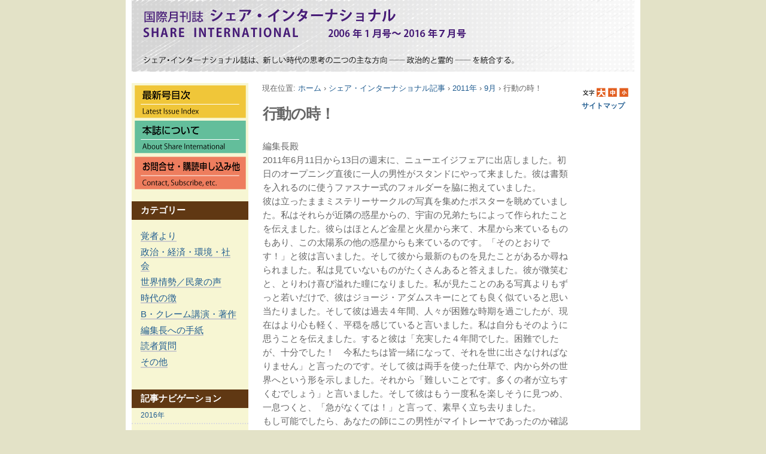

--- FILE ---
content_type: text/html
request_url: https://mgz.sharejapan.org/wp-content/bn201607/sinews/magazines/rwhnd8/r63ukg/xjubko.html
body_size: 7771
content:

<!DOCTYPE html PUBLIC
  "-//W3C//DTD XHTML 1.0 Transitional//EN"
  "http://www.w3.org/TR/xhtml1/DTD/xhtml1-transitional.dtd">

<html xmlns="http://www.w3.org/1999/xhtml" lang="ja">

    
    
    
    
    



<!-- Mirrored from sharejapan.org/sinews/magazines/rwhnd8/r63ukg/xjubko by HTTrack Website Copier/3.x [XR&CO'2014], Sun, 24 Jul 2016 12:05:13 GMT -->
<!-- Added by HTTrack --><meta http-equiv="content-type" content="text/html;charset=utf-8" /><!-- /Added by HTTrack -->
<head>
    <meta http-equiv="Content-Type" content="text/html; charset=utf-8" />

    
    <meta http-equiv="X-UA-Compatible" content="IE=edge" />

    
        <base  /><!--[if lt IE 7]></base><![endif]-->
    

    
        
<link rel="kss-base-url" href="xjubko/index.html" />

  
    <link rel="stylesheet" type="text/css" href="../../../portal_css/Sunburst%20Theme/base-cachekey2918.css" />
        <!--[if lt IE 8]>    
    
    <link rel="stylesheet" type="text/css" media="screen" href="http://sharejapan.org/sinews/portal_css/Sunburst%20Theme/IEFixes-cachekey0767.css" />
        <![endif]-->
    
    <link rel="stylesheet" type="text/css" media="all" href="../../../portal_css/Sunburst%20Theme/ploneCustom-cachekey9625.css" />

  
    <link rel="kinetic-stylesheet" type="text/css" href="../../../portal_kss/Sunburst%20Theme/at-cachekey7241.css" />
  
    <script type="text/javascript" src="../../../portal_javascripts/Sunburst%20Theme/jquery-cachekey8642.js"></script>
       <!--[if lt IE 8]>
     
    <script type="text/javascript" src="http://sharejapan.org/sinews/portal_javascripts/Sunburst%20Theme/iefixes-cachekey4631.js"></script>
       <![endif]-->
     


<title>行動の時！  &mdash; シェアインターナショナル日本語版</title>
        

    <link rel="home" href="../../../../sinews.html" title="フロントページ" />

    <link rel="contents" href="../../../sitemap.html" title="サイトマップ" />






    <link rel="search" href="../../../search_form.html" title="このサイトを検索" />



   <link rel="shortcut icon" type="image/x-icon" href="../../../favicon.png" />
    <link rel="apple-touch-icon" href="../../../touch_icon.png" /> 


        
        
        
        
        

        <meta name="viewport" content="width=device-width; initial-scale=0.6666; maximum-scale=1.0; minimum-scale=0.6666" />
        <meta name="generator" content="Plone - http://plone.org" />
    
</head>

<body class="template-document_view portaltype-document section-magazines" dir="ltr">

<div id="visual-portal-wrapper">

        <div id="portal-top" class="row">
<div class="cell width-full position-0">
            <div id="portal-header">
    <p class="hiddenStructure">
  <a accesskey="2" href="../../../../virtual_hosting/sinews/magazines/rwhnd8/r63ukg/xjubko.html#content">コンテンツに飛ぶ</a> |

  <a accesskey="6" href="../../../../virtual_hosting/sinews/magazines/rwhnd8/r63ukg/xjubko.html#portal-globalnav">ナビゲーションに飛ぶ</a>
</p>

<a id="portal-logo" title="シェアインターナショナル日本語版" accesskey="1" href="../../../../sinews.html">
    <img src="../../../logo.png" alt="シェアインターナショナル日本語版" title="シェアインターナショナル日本語版" height="120" width="840" /></a>
</div>

</div>
        </div>
    <div id="portal-columns" class="row">

        <div id="portal-column-content" class="cell width-10 position-4">

            <div id="viewlet-above-content"><div id="portal-breadcrumbs">

    <span id="breadcrumbs-you-are-here">現在位置:</span>
    <span id="breadcrumbs-home">
        <a href="../../../../sinews.html">ホーム</a>
        <span class="breadcrumbSeparator">
            &rsaquo;
            
        </span>
    </span>
    <span id="breadcrumbs-1" dir="ltr">
        
            <a href="../../../magazines.html">シェア・インターナショナル記事</a>
            <span class="breadcrumbSeparator">
                &rsaquo;
                
            </span>
            
         
    </span>
    <span id="breadcrumbs-2" dir="ltr">
        
            <a href="../../rwhnd8.html">2011年</a>
            <span class="breadcrumbSeparator">
                &rsaquo;
                
            </span>
            
         
    </span>
    <span id="breadcrumbs-3" dir="ltr">
        
            <a href="../r63ukg.html">9月</a>
            <span class="breadcrumbSeparator">
                &rsaquo;
                
            </span>
            
         
    </span>
    <span id="breadcrumbs-4" dir="ltr">
        
            
            
            <span id="breadcrumbs-current">行動の時！ </span>
         
    </span>

</div>
</div>

            
                <div class="">

                    

                    

    <dl class="portalMessage info" id="kssPortalMessage" style="display:none">
        <dt>Info</dt>
        <dd></dd>
    </dl>



                    
                        <div id="content">

                            

                            

                             <div id="viewlet-above-content-title"></div>
                             
                                 
                                 
            
                <h1 id="parent-fieldname-title" class="documentFirstHeading">
                    行動の時！ 
                </h1>
            
            
        
                             
                             <div id="viewlet-below-content-title"></div>

                             
                                 
                                 
            
                
            
            
        
                             

                             <div id="viewlet-above-content-body">

</div>
                             <div id="content-core">
                                 
    
        
        <div class="" id="parent-fieldname-text">
            <p style="text-align: left; ">編集長殿<br /> 2011年6月11日から13日の週末に、ニューエイジフェアに出店しました。初日のオープニング直後に一人の男性がスタンドにやって来ました。彼は書類を入れるのに使うファスナー式のフォルダーを脇に抱えていました。<br /> 彼は立ったままミステリーサークルの写真を集めたポスターを眺めていました。私はそれらが近隣の惑星からの、宇宙の兄弟たちによって作られたことを伝えました。彼らはほとんど金星と火星から来て、木星から来ているものもあり、この太陽系の他の惑星からも来ているのです。「そのとおりです！」と彼は言いました。そして彼から最新のものを見たことがあるか尋ねられました。私は見ていないものがたくさんあると答えました。彼が微笑むと、とりわけ喜び溢れた瞳になりました。私が見たことのある写真よりもずっと若いだけで、彼はジョージ・アダムスキーにとても良く似ていると思い当たりました。そして彼は過去４年間、人々が困難な時期を過ごしたが、現在はより心も軽く、平穏を感じていると言いました。私は自分もそのように思うことを伝えました。すると彼は「充実した４年間でした。困難でしたが、十分でした！　今私たちは皆一緒になって、それを世に出さなければなりません」と言ったのです。そして彼は両手を使った仕草で、内から外の世界へという形を示しました。それから「難しいことです。多くの者が立ちすくむでしょう」と言いました。そして彼はもう一度私を楽しそうに見つめ、一息つくと、「急がなくては！」と言って、素早く立ち去りました。<br />もし可能でしたら、あなたの師にこの男性がマイトレーヤであったのか確認していただけますか。<br />デビッド・ボイド<br />オーストラリア、メルボルン<br />【ベンジャミン・クレームの師は、その男性がイエス覚者であったことを確認した】</p>
<p style="text-align: left; "><b>若い勇気</b></p>
<p style="text-align: left; ">編集長殿<br /> 2011年7月31日のカリフォルニアのセバストポルでの講演活動の終わりに、一人のメキシコ人の女性と、その幼い息子（おそらく７歳くらい）が私の所へやって来ました。その少年はとてもシャイで目を伏せたままでした。母親が、もし良ければ息子からお話ししたいことがあると言ってきましたので、私はしゃがんで、彼の目の高さに合わせました。彼が言うには、二人はメキシコの、ある島に住んでいて、彼の住む町の人皆が、同時にたくさんの光り輝くUFOを目撃したのだそうです。彼がそこにいなかった人たちにそのことについて話しても、信じてくれないと言うのです。私が彼に、UFOの体験をどんなふうに感じたか尋ねると、彼は「とても熱く感じた」と答えました。「ああ、愛の熱ね」と私が言いました。そう言った時、彼が「うん」と言って、（そのようなシャイで小さな男の子にしては）私の目を深くのぞき込んできましたので、もしかして覚者ではないかと思い、特に彼がメキシコに住んでいると言ったので、マイトレーヤは今そこにおられるのだろうかと思いました。<br />フランシス・オマーン<br />米国、カリフォルニア州エメリービル<br />【ベンジャミン・クレームの師は、その『少年』がイエス覚者で、彼の『母親』がマイトレーヤであったことを確認した】</p>
<p style="text-align: left; "><b>声を上げて！</b></p>
<p style="text-align: left; ">編集長殿<br /> 私たちは数回にわたって、ベルゲン郊外のサムナンゲルにある自宅近くでUFOを目撃してきました。こうした目撃の翌朝に、その頻度を増して、黒い所属不明のヘリコプターが現れるようになり、私たちの家の周りと周辺の地域をぐるぐると回っていくのです。私たちはこのことの背後に軍の情報部がいるのではと疑っています。<br /> 2011年7月11日に、私はベルゲンの中心街にあるドラッグストアから出て行くところでした。驚いたことに、一人の男性が持ち物を積んだスーパーのカートを持って、私の行く手を遮るようにドアの所に立っていました。おかしいのは、彼がまさしく、何度も街で見かけてきた、長いもじゃもじゃの巻き毛の、よく知られたスウェーデン人の物乞いのように見えたことです。実際、私は彼に違いないと思いました。けれども不思議なことに、彼の汚らしく、みすぼらしい外見にもかかわらず、とても清潔に見えたのです。彼からは臭いもせず、ペパーミントの良い香りが漂っていました。彼は青く輝いた瞳をしていて、「この瞳のせいで、この場に釘付けになってしまう」という思いが頭をよぎりました。すると彼は私の腕に優しく触れ、目を真っ直ぐに見つめながら、はっきりとしたとても低い声のスウェーデン語で私に話し始め、「あなたは政府の監視下にありますね？」と言いました。「はい、そうです」と私は幾分ためらいながら答えました。直観的に、この男性は信頼できると感じたのです。それから彼は「この国の真の統治者は誰なのか、警察と軍か、政治家ですか？」尋ねてきました。私は面食らってしまい、最初は口も利けませんでした。それから私が「それは警察と軍ですが、近頃米国で何が起こっているのかを、人は見なくてはなりません」（とりわけ頭にあったのは、公園でホームレスの人々に食料を配っていた30人の人たちが不法侵入で逮捕されたことと、ここノルウェーで政府にあらゆる電子通信の収集を許可する法律が通過したことでした）と答えました。私は彼にUFO目撃と、私たちに嫌がらせをしている黒いヘリコプターについての話をしました。彼はまるですでにそれを知っているかのようで、多くを語る必要はありませんでした。彼はうなずき、話したことに賛同してくれているようでした。<br /> 会話を交わしていた間、私たちが出入り口全体をふさいでいたので、そこからどかなければいけないかもしれないと思い始めていました。おかしなことに、出入り口はとても狭かったにもかかわらず、人々はやすやすと通ることができ、他に誰も注意を払っていませんでした。それはまるで彼のことが見えているのは私一人だけであるかのようでした。そして彼はさらに「ご存じのとおり、世界は金持ちと、彼らに所有されている警察と軍によって支配されています」と続けました。そして微笑みながら、「私は大声で叫んできましたが、私の声は弱くなっています。さあ、あなたが私のために叫ばなければなりません！　時間がなくなっていることは知っていますね。私たちに残された時間は多くありません」と言いました。別れる前に、私が「体に気をつけて」と言って、彼の頬をそっとなでました。彼は優しくほっとするような眼差しで微笑んでくれて、私たちは別れました。私は歩いていきながら、クスクス笑いが込み上げてきて、「私はイエスと会話したのかしら？」と思わずにいられなかったのです。<br />（1）このことは、イエス覚者かマイトレーヤが実在の物乞いをモデルに使って現されたのですか。（2）彼が、時間が残されていないと言ったのは、世界中で市民の権利が制限され、奪われてもいることと、手遅れになる前に、私たちがこれに対抗して声を上げなければならないことに関係してのことでしたか。<br />アン・クリスティン・ノーマン<br />ノルウェー<br />【ベンジャミン・クレームの師は、（1）その男性がイエス覚者であったことを確認した。（2）はい】</p>
            
        </div>
    
    

                             </div>
                             <div id="viewlet-below-content-body">

    <div class="visualClear"><!-- --></div>

    <div class="documentActions">
        

        

    </div>
</div>

                            
                        </div>
                    

                    
                </div>
            

            <div id="viewlet-below-content">
</div>
        </div>

        
        <div id="portal-column-one" class="cell width-1:4 position-0">
            
                
<div id="portletwrapper-706c6f6e652e6c656674636f6c756d6e0a636f6e746578740a2f73696e6577730a33306361" class="portletWrapper kssattr-portlethash-706c6f6e652e6c656674636f6c756d6e0a636f6e746578740a2f73696e6577730a33306361"><div class="portletStaticText portlet-static-30e130cb30e530fc"><dl> <dd><a href="http://mgz.sharejapan.org/" class="internal-link"><img src="../../../image_parts/LatestIssue.png" alt="最新号" class="image-inline" title="最新号" /></a></dd> <dd><a href="http://mgz.sharejapan.org/about/" class="internal-link"><img src="../../../image_parts/About.png" alt="about" class="image-inline" title="about" /></a></dd> <dd><a href="http://mgz.sharejapan.org/subscribe/" class="internal-link"><img src="../../../image_parts/Order.png" alt="定期購読" class="image-inline" title="定期購読" /></a></dd></dl></div>

</div>

<div id="portletwrapper-706c6f6e652e6c656674636f6c756d6e0a636f6e746578740a2f73696e6577730a33306162333063363330656133306663" class="portletWrapper kssattr-portlethash-706c6f6e652e6c656674636f6c756d6e0a636f6e746578740a2f73696e6577730a33306162333063363330656133306663">
<dl class="portlet portletStaticText portlet-static-30ab30c630ea30fc">

    <dt class="portletHeader">
        <span class="portletTopLeft"></span>
        <span>
           カテゴリー
        </span>
        <span class="portletTopRight"></span>
    </dt>

    <dd class="portletItem odd">
        <ul>
<li><a href="xjubko/magazines/swl9d8/60wbw5/by%20the%20master.html">覚者より</a></li>
<li><a href="xjubko/magazines/swl9d8/60wbw5/Politics%20Economic%20Environment%20Society.html">政治・経済・環境・社会</a></li>
<li><a href="xjubko/magazines/swl9d8/60wbw5/voice%20of%20the%20people.html">世界情勢／民衆の声</a></li>
<li><a href="xjubko/magazines/swl9d8/60wbw5/Signs%20of%20the%20time.html">時代の徴</a></li>
<li><a href="xjubko/magazines/swl9d8/60wbw5/from%20Cremes%20Books%20.html">B・クレーム講演・著作</a></li>
<li><a href="xjubko/magazines/swl9d8/60wbw5/Letters%20to%20the%20editor.html">編集長への手紙</a></li>
<li><a href="xjubko/magazines/swl9d8/60wbw5/Questions%20and%20answers.html">読者質問</a></li>
<li><a href="xjubko/magazines/swl9d8/60wbw5/other%20articles.html">その他</a></li>
</ul>
        
            <span class="portletBottomLeft"></span>
            <span class="portletBottomRight"></span>
        
    </dd>
    
    

</dl>
</div>

<div id="portletwrapper-706c6f6e652e6c656674636f6c756d6e0a636f6e746578740a2f73696e6577730a736561726368" class="portletWrapper kssattr-portlethash-706c6f6e652e6c656674636f6c756d6e0a636f6e746578740a2f73696e6577730a736561726368">

</div>

<div id="portletwrapper-706c6f6e652e6c656674636f6c756d6e0a636f6e746578740a2f73696e6577730a6e617669676174696f6e" class="portletWrapper kssattr-portlethash-706c6f6e652e6c656674636f6c756d6e0a636f6e746578740a2f73696e6577730a6e617669676174696f6e">
<dl class="portlet portletNavigationTree">

    <dt class="portletHeader">
        <span class="portletTopLeft"></span>
        <a href="../../sitemap.html" class="tile">記事ナビゲーション</a>
        <span class="portletTopRight"></span>
    </dt>

    <dd class="portletItem lastItem">
        <ul class="navTree navTreeLevel0">
            
            



<li class="navTreeItem visualNoMarker navTreeFolderish section-yz1th8">

    


        <a href="../../yz1th8.html" class="state-published navTreeFolderish contenttype-folder" title="">
            
            <span>2016年</span>
        </a>

    
    
</li>


<li class="navTreeItem visualNoMarker navTreeFolderish section-j540f8">

    


        <a href="../../j540f8.html" class="state-published navTreeFolderish contenttype-folder" title="">
            
            <span>2015年</span>
        </a>

    
    
</li>


<li class="navTreeItem visualNoMarker navTreeFolderish section-k58mg8">

    


        <a href="../../k58mg8.html" class="state-published navTreeFolderish contenttype-folder" title="">
            
            <span>2014年</span>
        </a>

    
    
</li>


<li class="navTreeItem visualNoMarker navTreeFolderish section-ljbue8">

    


        <a href="../../ljbue8.html" class="state-published navTreeFolderish contenttype-folder" title="">
            
            <span>2013年</span>
        </a>

    
    
</li>


<li class="navTreeItem visualNoMarker navTreeFolderish section-qifgf8">

    


        <a href="../../qifgf8.html" class="state-published navTreeFolderish contenttype-folder" title="">
            
            <span>2012年</span>
        </a>

    
    
</li>


<li class="navTreeItem visualNoMarker navTreeItemInPath navTreeFolderish section-rwhnd8">

    


        <a href="../../rwhnd8.html" class="state-published navTreeItemInPath navTreeFolderish contenttype-folder" title="">
            
            <span>2011年</span>
        </a>

    <ul class="navTree navTreeLevel1">
        



<li class="navTreeItem visualNoMarker navTreeFolderish section-60wbw5">

    


        <a href="../60wbw5.html" class="state-published navTreeFolderish contenttype-folder" title="">
            
            <span>12月</span>
        </a>

    
    
</li>


<li class="navTreeItem visualNoMarker navTreeFolderish section-fkmww5">

    


        <a href="../fkmww5.html" class="state-published navTreeFolderish contenttype-folder" title="">
            
            <span>11月</span>
        </a>

    
    
</li>


<li class="navTreeItem visualNoMarker navTreeFolderish section-c6gix5">

    


        <a href="../c6gix5.html" class="state-published navTreeFolderish contenttype-folder" title="">
            
            <span>10月</span>
        </a>

    
    
</li>


<li class="navTreeItem visualNoMarker navTreeItemInPath navTreeFolderish section-r63ukg">

    


        <a href="../r63ukg.html" class="state-published navTreeItemInPath navTreeFolderish contenttype-folder" title="">
            
            <span>9月</span>
        </a>

    <ul class="navTree navTreeLevel2">
        



<li class="navTreeItem visualNoMarker section-qv19kt">

    


        <a href="qv19kt.html" class="state-published contenttype-document" title="">
            
            <span>非暴力を真剣に受け止める</span>
        </a>

    
    
</li>


<li class="navTreeItem visualNoMarker section-2a7g9o">

    


        <a href="2a7g9o.html" class="state-published contenttype-document" title="">
            
            <span>和合へ向けた変化</span>
        </a>

    
    
</li>


<li class="navTreeItem visualNoMarker section-lxe5sg">

    


        <a href="lxe5sg.html" class="state-published contenttype-document" title="">
            
            <span>国連会議はより多くの市民参加を要求する</span>
        </a>

    
    
</li>


<li class="navTreeItem visualNoMarker section-3wydv5">

    


        <a href="3wydv5.html" class="state-published contenttype-document" title="">
            
            <span>時代の徴</span>
        </a>

    
    
</li>


<li class="navTreeItem visualNoMarker section-0tkqpt">

    


        <a href="0tkqpt.html" class="state-published contenttype-document" title="">
            
            <span>勇気　――　選集</span>
        </a>

    
    
</li>


<li class="navTreeItem visualNoMarker navTreeCurrentNode section-xjubko">

    


        <a href="xjubko.html" class="state-published navTreeCurrentItem navTreeCurrentNode contenttype-document" title="">
            
            <span>行動の時！ </span>
        </a>

    
    
</li>


<li class="navTreeItem visualNoMarker section-3ve6t0">

    


        <a href="3ve6t0.html" class="state-published contenttype-document" title="">
            
            <span>読者質問</span>
        </a>

    
    
</li>




    </ul>
    
</li>


<li class="navTreeItem visualNoMarker navTreeFolderish section-04zpzf">

    


        <a href="../04zpzf.html" class="state-published navTreeFolderish contenttype-folder" title="">
            
            <span>8月</span>
        </a>

    
    
</li>


<li class="navTreeItem visualNoMarker navTreeFolderish section-t1vhdg">

    


        <a href="../t1vhdg.html" class="state-published navTreeFolderish contenttype-folder" title="">
            
            <span>7月</span>
        </a>

    
    
</li>


<li class="navTreeItem visualNoMarker navTreeFolderish section-6g7xbj">

    


        <a href="../6g7xbj.html" class="state-published navTreeFolderish contenttype-folder" title="">
            
            <span>6月</span>
        </a>

    
    
</li>


<li class="navTreeItem visualNoMarker navTreeFolderish section-vep55f">

    


        <a href="../vep55f.html" class="state-published navTreeFolderish contenttype-folder" title="">
            
            <span>5月</span>
        </a>

    
    
</li>


<li class="navTreeItem visualNoMarker navTreeFolderish section-kxz1kf">

    


        <a href="../kxz1kf.html" class="state-published navTreeFolderish contenttype-folder" title="">
            
            <span>4月</span>
        </a>

    
    
</li>


<li class="navTreeItem visualNoMarker navTreeFolderish section-pzytyf">

    


        <a href="../pzytyf.html" class="state-published navTreeFolderish contenttype-folder" title="">
            
            <span>3月</span>
        </a>

    
    
</li>


<li class="navTreeItem visualNoMarker navTreeFolderish section-ahwpdf">

    


        <a href="../ahwpdf.html" class="state-published navTreeFolderish contenttype-folder" title="">
            
            <span>2月</span>
        </a>

    
    
</li>


<li class="navTreeItem visualNoMarker navTreeFolderish section-ndshrf">

    


        <a href="../ndshrf.html" class="state-published navTreeFolderish contenttype-folder" title="">
            
            <span>1月</span>
        </a>

    
    
</li>




    </ul>
    
</li>


<li class="navTreeItem visualNoMarker navTreeFolderish section-swl9d8">

    


        <a href="../../swl9d8.html" class="state-published navTreeFolderish contenttype-folder" title="">
            
            <span>2010年</span>
        </a>

    
    
</li>


<li class="navTreeItem visualNoMarker navTreeFolderish section-ahjzfl-1">

    


        <a href="../../ahjzfl-1.html" class="state-published navTreeFolderish contenttype-folder" title="">
            
            <span>2009年</span>
        </a>

    
    
</li>


<li class="navTreeItem visualNoMarker navTreeFolderish section-lutefl">

    


        <a href="../../lutefl.html" class="state-published navTreeFolderish contenttype-folder" title="">
            
            <span>2008年</span>
        </a>

    
    
</li>


<li class="navTreeItem visualNoMarker navTreeFolderish section-si5n7k">

    


        <a href="../../si5n7k.html" class="state-published navTreeFolderish contenttype-folder" title="">
            
            <span>2007年</span>
        </a>

    
    
</li>


<li class="navTreeItem visualNoMarker navTreeFolderish section-33116k">

    


        <a href="../../33116k.html" class="state-published navTreeFolderish contenttype-folder" title="">
            
            <span>2006年</span>
        </a>

    
    
</li>




        </ul>
        <span class="portletBottomLeft"></span>
        <span class="portletBottomRight"></span>
    </dd>
</dl>

</div>




            
        </div>

        <div id="portal-column-two" class="cell width-2 position-14">
            
                
<div id="portletwrapper-706c6f6e652e7269676874636f6c756d6e0a636f6e746578740a2f73696e6577730a727373" class="portletWrapper kssattr-portlethash-706c6f6e652e7269676874636f6c756d6e0a636f6e746578740a2f73696e6577730a727373">


</div>

<div id="portletwrapper-706c6f6e652e7269676874636f6c756d6e0a636f6e746578740a2f73696e6577730a6d697363" class="portletWrapper kssattr-portlethash-706c6f6e652e7269676874636f6c756d6e0a636f6e746578740a2f73696e6577730a6d697363"><div class="portletStaticText portlet-static-misc"><div>
<h6><a href="xjubko/accessibility-info.html" class="internal-link"><img src="../../../image_parts/fontsize.png" alt="文字サイズ大中小" class="image-inline" title="文字サイズ大中小" /></a></h6>
<h6><a href="xjubko/sitemap.html" class="internal-link">サイトマップ</a></h6>
</div></div>

</div>




            
        </div>
        
    </div>


    <div class="row">
        <div class="row">
<!--   <div class="cell width-full position-0">  -->
        <div id="portal-footer">&lt;禁無断転載&gt;(C)版権：シェア・インターナショナルファンデーション<br />当サイトでは国際月刊誌シェア・インターナショナル日本語版に掲載された記事の一部を読むことができます。<br />
記事の複製に関してはお問い合わせください。<br />Copyright(C) 2011 シェア・ジャパン　All Rights Reserved.</div>
<!--   </div>   -->
</div>
<!-- Piwik -->
<script type="text/javascript">
  var _paq = _paq || [];
  _paq.push(["trackPageView"]);
  _paq.push(["enableLinkTracking"]);

  (function() {
    var u=(("https:" == document.location.protocol) ? "https" : "http") + "://sharejapan.org/piwik/";
    _paq.push(["setTrackerUrl", u+"piwik.php"]);
    _paq.push(["setSiteId", "1"]);
    var d=document, g=d.createElement("script"), s=d.getElementsByTagName("script")[0]; g.type="text/javascript";
    g.defer=true; g.async=true; g.src=u+"piwik.js"; s.parentNode.insertBefore(g,s);
  })();
</script>
<!-- End Piwik Code -->
        <div id="kss-spinner">
            <img alt="" src="../../../spinner.gif" />
        </div>
    </div>

</div>
</body>

<!-- Mirrored from sharejapan.org/sinews/magazines/rwhnd8/r63ukg/xjubko by HTTrack Website Copier/3.x [XR&CO'2014], Sun, 24 Jul 2016 12:05:19 GMT -->
</html>





--- FILE ---
content_type: text/css
request_url: https://mgz.sharejapan.org/wp-content/bn201607/sinews/portal_css/Sunburst%20Theme/ploneCustom-cachekey9625.css
body_size: -102
content:

/* - ploneCustom.css - */
@media all {
/* http://sharejapan.org/sinews/portal_css/ploneCustom.css?original=1 */
/* */
/* */
/* */
/* */
/* */
/* */

}

